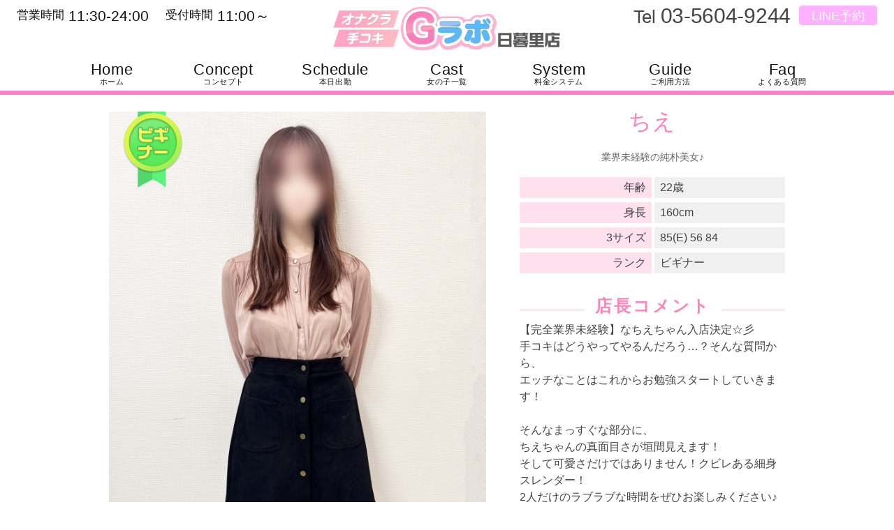

--- FILE ---
content_type: text/html; charset=UTF-8
request_url: https://g-lab-np.biz/cast/detail.php?girl=92
body_size: 21563
content:
<!DOCTYPE html>
<html lang="ja">
<head>
<meta charset="UTF-8">
<title>手コキ・オナクラ【Gラボ日暮里店】│キャストプロフィール</title>
<meta name="viewport" content="width=device-width,user-scalable=no">
<link rel="icon" href="https://g-lab-np.biz/assets/images/favicon.ico">
<link rel="apple-touch-icon" href="https://g-lab-np.biz/assets/images/apple-touch-icon.png"/>
<link rel="stylesheet" href="https://g-lab-np.biz/assets/css/flexslider.css">
<link rel="stylesheet" href="https://g-lab-np.biz/assets/css/common.css">
<script src="https://g-lab-np.biz/assets/js/jquery.js"></script>
<script src="https://g-lab-np.biz/assets/js/uamobile.js"></script>
<script src="https://g-lab-np.biz/assets/js/jquery.flexslider.js"></script>
<!-- Global site tag (gtag.js) - Google Analytics -->
<script async src="https://www.googletagmanager.com/gtag/js?id=G-XVFBXN12H6"></script>
<script>
	window.dataLayer = window.dataLayer || [];
	function gtag(){dataLayer.push(arguments);}
	gtag('js', new Date());

	gtag('config', 'G-XVFBXN12H6');
</script><script>
$("document").ready(function(){
	$('.flexslider').flexslider({
		pauseOnAction: false,
		slideshowSpeed: 6000,
		animationDuration: 600,
		slideshow: true,
		directionNav: true,
		controlNav: "thumbnails"
	});
});
</script>
</head>

<body class="second" id="castprofile">


<div id="bg"></div>

<div id="contents-wrap">
    <p id="page-top"><a href="contents-wrap"></a></p>
    
    <div id="header">
	<h1 id="header-logo"><a href="https://g-lab-np.biz/top/"><img src="https://g-lab-np.biz/assets/images/logo.png" alt="手コキ・オナクラ Gラボ日暮里店" id="header-logo-img"></a></h1>
   
	<div class="shop-info"><span class="jp">営業時間</span><span> 11:30-24:00</span><br>
	<span class="jp">受付時間</span><span>11:00～</span></div>
  
   
    <div id="header-inner">
		<a href="https://line.me/ti/p/tJMfg7JELY" id="webre"><img src="/assets/images/spline.png" class="hicon">LINE予約</a>
		<div id="header-tel"><a href="tel:03-5604-9244"><span>Tel </span><img src="/assets/images/sptel.png" class="hicon">03-5604-9244</a></div>
		
   		<div id="header-open"><span class="jp">営業時間</span><span> 11:30-24:00&nbsp;&nbsp;&nbsp;</span><span class="jp">受付時間</span><span>11:00～</span></div>
    </div>


	<div id="header-menu">
		<a href="https://fujoho.jp/index.php?p=shop_info&id=61708&h=ON"><img src="https://g-lab-np.biz/assets/images/sptod.png" alt="">本日出勤</a>
		<a href="https://g-lab-np.biz/cast/"><img src="https://g-lab-np.biz/assets/images/spcast.png" alt="">女の子一覧</a>
		<a href="https://g-lab-np.biz/concept/"><img src="https://g-lab-np.biz/assets/images/spstar.png" alt="">コンセプト</a>
		<a href="https://g-lab-np.biz/system/"><img src="https://g-lab-np.biz/assets/images/spblog.png" alt="">システム</a>
	</div>

	<!--    
    <div id="header-menu">
		<a href="../schedule/">本日出勤</a>
		<a href="../cast/">在籍一覧</a>
		<a href="../concept/">コンセプト</a>
		<a href="../system/">料金システム</a>
    </div>
-->
</div>
<div id="menu-wrap">
   	
   	<ul class="menu-contact">
		<li class="tel"><a href="tel:03-5604-9244"><img src="/assets/images/sptel.png">電話する</a></li>
		<li class="web"><a href="https://line.me/ti/p/tJMfg7JELY"><img src="/assets/images/spline.png">LINE予約</a></li>
	</ul>
	
	<div id="headermenu">
        <ul id="menu">
			<li><a href="https://g-lab-np.biz/top/"><span class="en">Home</span>ホーム</a></li>
			<li><a href="https://g-lab-np.biz/concept/"><span class="en">Concept</span>コンセプト</a></li>
			<li><a href="https://fujoho.jp/index.php?p=shop_info&id=61708&h=ON"><span class="en">Schedule</span>本日出勤</a></li>
			<li><a href="https://g-lab-np.biz/cast/"><span class="en">Cast</span>女の子一覧</a></li>
			<li><a href="https://g-lab-np.biz/system/"><span class="en">System</span>料金システム</a></li>
			<li><a href="https://g-lab-np.biz/guide/"><span class="en">Guide</span>ご利用方法</a></li>
			<li class="sp"><a href="/guide/#access">アクセス</a></li>
			<li class="sp"><a href="https://line.me/ti/p/tJMfg7JELY">LINE予約</a></li>
			<li><a href="https://g-lab-np.biz/qa/"><span class="en">Faq</span>よくある質問</a></li>
			<li class="sp"><a href="https://g-lab-np.biz/mailmagazine/">メルマガ登録</a></li>
			<li class="sp"><a href="https://g-lab-np.biz/campaign/">イベント</a></li>
			<li class="sp"><a rel="nofollow" href="https://kanto.qzin.jp/glabnp/?v=official" target="_blank">女性求人</a></li>
			<!-- <li class="sp"><a href="http://mens.style-group.tv/">男性求人</a></li> -->
			
            
            <!--<li><a href="../recruit/"><span class="en">Recruit</span>求人情報</a></li>-->
			<!--<li class="sp"><a href="../experiencemovie/"><span class="en">Movie</span>体験動画</a></li>
<li class="sp"><a href="../experiencecartoon/"><span class="en">Cartoon</span>体験漫画</a></li>-->
            <!--<li class="sp"><a href="../hotel/"><span class="en">Hotel</span>ホテルマップ</a></li>-->
            <!--<li class="sp"><a href="../blog/" target="_blank"><span class="en">Questionnaire</span>アンケートブログ</a></li>-->
            <!--<li class="sp"><a href="../staffblog/" target="_blank"><span class="en">Staff blog</span>スタッフブログ</a></li>-->
        </ul>
    </div>
</div>    
    <div id="contents">
        <div id="detail">
						<div id="detailphoto">
				
			<div class="status_label"><img src="/assets/images/label_beginner.png"></div>				<div class="photos">
					<div class="flexslider">
						<ul class="slides">
														<li data-thumb="https://g-lab-np.biz/ladies/92/p1.jpg">
								<img src="https://g-lab-np.biz/ladies/92/p1.jpg" alt="" />
							</li>
													</ul>
					</div>
				</div>
			</div>

			<div id="profile">
				<div id="profilebody">
					

					<div class="onview">
						
						<div class="profile_box">

							<div class="pgtop">
								<h2 class="profilename"><span class="jp">ちえ</span></h2>

								<p class="point">業界未経験の純朴美女♪</p>
							</div>
							
							<div class="cell dcell">
								<div class="cset cset1">
									<div class="cleft">年齢</div>
									<div class="cright">22歳</div>
								</div>
								<div class="cset cset2">
									<div class="cleft">身長</div>
									<div class="cright">160cm</div>
								</div>
								<div class="cset cset3">
									<div class="cleft">3サイズ</div>
									<div class="cright">85(E) 56 84</div>
								</div>
								<div class="cset cset3">
									<div class="cleft">ランク</div>
									<div class="cright">ビギナー</div>
								</div>

															</div>
						</div>

						<div class="profile_box">

							<div class="scview">
								<h3 class="profileh3"><span class="title">店長コメント</span></h3>
								<div id="com"><div>
	【完全業界未経験】なちえちゃん入店決定☆彡</div>
<div>
	手コキはどうやってやるんだろう&hellip;？そんな質問から、</div>
<div>
	エッチなことはこれからお勉強スタートしていきます！</div>
<div>
	&nbsp;</div>
<div>
	そんなまっすぐな部分に、</div>
<div>
	ちえちゃんの真面目さが垣間見えます！</div>
<div>
	そして可愛さだけではありません！クビレある細身スレンダー！</div>
<div>
	2人だけのラブラブな時間をぜひお楽しみください♪</div>
</div>

								
							</div><!--scview-->
						</div>
						
						<div class="profile_box">

							<h3 class="profileh3"><span class="title">出勤表</span></h3>
							<div class="cell dcell scell">
								 
										<div class="cset"> 
											<div class="cleft">01月22日(木)</div> 
											<div class="cright">--</div> 
										</div> 
										 
										<div class="cset"> 
											<div class="cleft">01月23日(金)</div> 
											<div class="cright">--</div> 
										</div> 
										 
										<div class="cset"> 
											<div class="cleft">01月24日(土)</div> 
											<div class="cright">--</div> 
										</div> 
																	</div>

						</div>

						<div class="profile_box">
							<h3 class="profileh3"><span class="title">無料オプション</span></h3>
							<div class="cell dcell">
																<div class="cset cset1 csethalf">
									<div class="op_cleft">オナニー鑑賞</div>
									<div class="op_cright">◯</div>
								</div>
																<div class="cset cset1 csethalf">
									<div class="op_cleft">ローション</div>
									<div class="op_cright">◯</div>
								</div>
																<div class="cset cset1 csethalf">
									<div class="op_cleft">つばローション</div>
									<div class="op_cright">◯</div>
								</div>
																<div class="cset cset1 csethalf">
									<div class="op_cleft">言葉責め</div>
									<div class="op_cright">◯</div>
								</div>
																<div class="cset cset1 csethalf">
									<div class="op_cleft">私服で手コキ</div>
									<div class="op_cright">◯</div>
								</div>
																<div class="cset cset1 csethalf">
									<div class="op_cleft">目隠し</div>
									<div class="op_cright">◯</div>
								</div>
																<div class="cset cset1 csethalf">
									<div class="op_cleft">お客様の乳首さわり</div>
									<div class="op_cright">◯</div>
								</div>
															</div>
						</div>

						<div class="profile_box">
							<h3 class="profileh3"><span class="title">有料オプション</span></h3>
							<div class="cell dcell">
																<div class="cset cset1 csethalf">
									<div class="op_cleft">1.抱きつき</div>
									<div class="op_cright">◯</div>
								</div>
																<div class="cset cset1 csethalf">
									<div class="op_cleft">2.足なで</div>
									<div class="op_cright">◯</div>
								</div>
																<div class="cset cset1 csethalf">
									<div class="op_cleft">3.服の上からお尻触り</div>
									<div class="op_cright">◯</div>
								</div>
																<div class="cset cset1 csethalf">
									<div class="op_cleft">4.ビンタ３発（複数回+1000円）</div>
									<div class="op_cright">◯</div>
								</div>
																<div class="cset cset1 csethalf">
									<div class="op_cleft">5.蹴り３発（複数回+1000円）</div>
									<div class="op_cright">◯</div>
								</div>
																<div class="cset cset1 csethalf">
									<div class="op_cleft">6.上ランジェリー</div>
									<div class="op_cright">◯</div>
								</div>
																<div class="cset cset1 csethalf">
									<div class="op_cleft">7.拘束テープ（要事前予約）</div>
									<div class="op_cright">◯</div>
								</div>
																<div class="cset cset1 csethalf">
									<div class="op_cleft">8.踏みつけ</div>
									<div class="op_cright">◯</div>
								</div>
																<div class="cset cset1 csethalf">
									<div class="op_cleft">9.お客様にローター</div>
									<div class="op_cright">◯</div>
								</div>
																<div class="cset cset1 csethalf">
									<div class="op_cleft">10.女の子のつば垂らし</div>
									<div class="op_cright">◯</div>
								</div>
																<div class="cset cset1 csethalf">
									<div class="op_cleft">11.匂い嗅ぎ</div>
									<div class="op_cright">◯</div>
								</div>
																<div class="cset cset1 csethalf">
									<div class="op_cleft">12.パンチラ</div>
									<div class="op_cright">◯</div>
								</div>
																<div class="cset cset1 csethalf">
									<div class="op_cleft">13.お客様を写真撮影</div>
									<div class="op_cright">◯</div>
								</div>
																<div class="cset cset1 csethalf">
									<div class="op_cleft">21.服の上から乳揉み</div>
									<div class="op_cright">◯</div>
								</div>
																<div class="cset cset1 csethalf">
									<div class="op_cleft">22.足コキ</div>
									<div class="op_cright">◯</div>
								</div>
																<div class="cset cset1 csethalf">
									<div class="op_cleft">24.女の子の足舐め</div>
									<div class="op_cright">◯</div>
								</div>
																<div class="cset cset1 csethalf">
									<div class="op_cleft">23.パンチ3発（複数回+1000円）</div>
									<div class="op_cright">◯</div>
								</div>
																<div class="cset cset1 csethalf">
									<div class="op_cleft">25.咀嚼</div>
									<div class="op_cright">✕</div>
								</div>
																<div class="cset cset1 csethalf">
									<div class="op_cleft">26.お客様の耳首舐め</div>
									<div class="op_cright">◯</div>
								</div>
																<div class="cset cset1 csethalf">
									<div class="op_cleft">27.ハイヒール（要事前予約）</div>
									<div class="op_cright">◯</div>
								</div>
																<div class="cset cset1 csethalf">
									<div class="op_cleft">28.喘ぎ声</div>
									<div class="op_cright">◯</div>
								</div>
																<div class="cset cset1 csethalf">
									<div class="op_cleft">29.下ランジェリー</div>
									<div class="op_cright">◯</div>
								</div>
																<div class="cset cset1 csethalf">
									<div class="op_cleft">30.ストッキング（ベージュ、黒）</div>
									<div class="op_cright">◯</div>
								</div>
																<div class="cset cset1 csethalf">
									<div class="op_cleft">31.Tバック</div>
									<div class="op_cright">✕</div>
								</div>
																<div class="cset cset1 csethalf">
									<div class="op_cleft">41.フレンチキス</div>
									<div class="op_cright">◯</div>
								</div>
																<div class="cset cset1 csethalf">
									<div class="op_cleft">42.脇コキ</div>
									<div class="op_cright">◯</div>
								</div>
																<div class="cset cset1 csethalf">
									<div class="op_cleft">43.顔面騎乗</div>
									<div class="op_cright">◯</div>
								</div>
																<div class="cset cset1 csethalf">
									<div class="op_cleft">44.オールランジェリー</div>
									<div class="op_cright">◯</div>
								</div>
																<div class="cset cset1 csethalf">
									<div class="op_cleft">45.お客様に指アナル</div>
									<div class="op_cright">✕</div>
								</div>
																<div class="cset cset1 csethalf">
									<div class="op_cleft">46.お客様の乳首舐め</div>
									<div class="op_cright">◯</div>
								</div>
																<div class="cset cset1 csethalf">
									<div class="op_cleft">51.トップレス</div>
									<div class="op_cright">◯</div>
								</div>
																<div class="cset cset1 csethalf">
									<div class="op_cleft">52.ノーブラ乳揉み</div>
									<div class="op_cright">◯</div>
								</div>
																<div class="cset cset1 csethalf">
									<div class="op_cleft">53.女の子に耳舐め</div>
									<div class="op_cright">✕</div>
								</div>
																<div class="cset cset1 csethalf">
									<div class="op_cleft">54.下半身ヌード（お触りなし）</div>
									<div class="op_cright">◯</div>
								</div>
																<div class="cset cset1 csethalf">
									<div class="op_cleft">55.コスプレ（事前予約）</div>
									<div class="op_cright">◯</div>
								</div>
																<div class="cset cset1 csethalf">
									<div class="op_cleft">56.パンティ持ち帰り</div>
									<div class="op_cright">◯</div>
								</div>
																<div class="cset cset1 csethalf">
									<div class="op_cleft">57.おしっこ持ち帰り（お客様が容器持参）</div>
									<div class="op_cright">✕</div>
								</div>
																<div class="cset cset1 csethalf">
									<div class="op_cleft">58.女の子を撮影（３枚）</div>
									<div class="op_cright">✕</div>
								</div>
																<div class="cset cset1 csethalf">
									<div class="op_cleft">59.女の子にローター</div>
									<div class="op_cright">◯</div>
								</div>
																<div class="cset cset1 csethalf">
									<div class="op_cleft">61.オールヌード（タッチなし）</div>
									<div class="op_cright">◯</div>
								</div>
																<div class="cset cset1 csethalf">
									<div class="op_cleft">62.トップレス乳揉み</div>
									<div class="op_cright">◯</div>
								</div>
																<div class="cset cset1 csethalf">
									<div class="op_cleft">63.スク水（要事前予約）</div>
									<div class="op_cright">◯</div>
								</div>
																<div class="cset cset1 csethalf">
									<div class="op_cleft">64.女の子に指アナル</div>
									<div class="op_cright">✕</div>
								</div>
																<div class="cset cset1 csethalf">
									<div class="op_cleft">71.トップレス乳揉み＆乳舐め</div>
									<div class="op_cright">◯</div>
								</div>
																<div class="cset cset1 csethalf">
									<div class="op_cleft">72.ディープキス</div>
									<div class="op_cright">✕</div>
								</div>
																<div class="cset cset1 csethalf">
									<div class="op_cleft">73.女の子のおしっこ見学</div>
									<div class="op_cright">✕</div>
								</div>
																<div class="cset cset1 csethalf">
									<div class="op_cleft">74.女の子オナニー鑑賞</div>
									<div class="op_cright">✕</div>
								</div>
																<div class="cset cset1 csethalf">
									<div class="op_cleft">75.女の子を動画撮影（5分以内）</div>
									<div class="op_cright">✕</div>
								</div>
																<div class="cset cset1 csethalf">
									<div class="op_cleft">81.コスプレぶっかけ（要事前予約）</div>
									<div class="op_cright">◯</div>
								</div>
																<div class="cset cset1 csethalf">
									<div class="op_cleft">82.オールヌード生乳揉みなめ</div>
									<div class="op_cright">◯</div>
								</div>
																<div class="cset cset1 csethalf">
									<div class="op_cleft">91.排便見学（要事前予約）</div>
									<div class="op_cright">✕</div>
								</div>
																<div class="cset cset1 csethalf">
									<div class="op_cleft">92.お客様におしっこぶっかけ</div>
									<div class="op_cright">✕</div>
								</div>
																<div class="cset cset1 csethalf">
									<div class="op_cleft">101.女の子の全身舐め（顔以外）</div>
									<div class="op_cright">✕</div>
								</div>
															</div>
						</div>
					</div><!--onview-->
				</div><!-- #profilebody -->
			</div><!-- #profile -->
					</div><!-- #detail -->
    </div><!--contents-->

    <div id="footerpc">
    <ul id="footermenu">
		<li><a href="https://g-lab-np.biz/top/">ホーム</a></li>
		<li><a href="https://g-lab-np.biz/concept/">コンセプト</a></li>
		<li><a href="https://fujoho.jp/index.php?p=shop_info&id=61708&h=ON">本日出勤</a></li>
		<li><a href="https://g-lab-np.biz/cast/">女の子一覧</a></li>
		<li><a href="https://g-lab-np.biz/system/">料金システム</a></li>
		<li><a href="https://g-lab-np.biz/guide/">ご利用方法</a></li>
		<li><a href="/guide/#access">アクセス</a></li>
		<li><a href="https://line.me/ti/p/tJMfg7JELY">LINE予約</a></li>
		<li><a href="https://g-lab-np.biz/qa/">よくある質問</a></li>
		<li><a href="https://g-lab-np.biz/mailmagazine/">メルマガ登録</a></li>
		<li><a href="https://g-lab-np.biz/campaign/">イベント</a></li>
		<li><a rel="nofollow" href="https://kanto.qzin.jp/glabnp/?v=official" target="_blank">女性求人</a></li>
		<!-- <li><a href="http://mens.style-group.tv/">男性求人</a></li> -->
		<!--<li><a href="https://g-lab-np.biz/hotel/">ホテルマップ</a></li>-->
		<!--<li><a href="https://g-lab-np.biz/voice/" target="_blank">アンケートブログ</a></li>-->
		<!--		<li><a href="https://g-lab-np.biz/enquete/">アンケートフォーム</a></li>-->
		<!--<li><a href="https://g-lab-np.biz/staffblog/" target="_blank">スタッフブログ</a></li>-->
    </ul>
	<img id="footerlogo" src="https://g-lab-np.biz/assets/images/logo.png"><br>
	手コキ・オナクラ Gラボ日暮里店<br>
	<span>Tel 03-5604-9244</span>　OPEN 11:30-24:00（受付 11:00～）<br>

	<div id="footercopy">(C)手コキ・オナクラ Gラボ日暮里店. ALL RIGHTS RESERVED.</div>
</div>
<a href="tel:03-5604-9244" id="telre"><img src="https://g-lab-np.biz/assets/images/sptel.png" alt=""></a>
<div id="menubtn">
	<div class="navBtn">
		<p class="line lineT"></p>
		<p class="line lineC"></p>
		<p class="line lineB"></p>
	</div>
    メニュー
</div>


</div>
</body>
</html>


--- FILE ---
content_type: text/css
request_url: https://g-lab-np.biz/assets/css/common.css
body_size: 42144
content:
@charset "UTF-8";
@import url(https://fonts.googleapis.com/earlyaccess/notoserifjapanese.css);
@font-face {
  font-family: sans-serif;
  src: url(./BASKVILL.TTF) format("truetype");
}
body {
  margin: 0px;
  padding: 0px;
  text-align: center;
  line-height: 1.5;
  font-weight: regular;
  font-family: "Hiragino Sans W3", "Hiragino Kaku Gothic ProN", "ヒラギノ角ゴ ProN W3", "メイリオ", Meiryo, "ＭＳ Ｐゴシック", "MS PGothic", sans-serif;
  color: #444;
  background: #fff;
  -webkit-text-size-adjust: 100%;
}

button,
.button,
input[type=submit],
form input[type=text],
form select,
form textarea {
  font-family: "sans-serif";
}

.pc {
  display: block;
}

.sp {
  display: none;
}

a:link,
a:visited {
  text-decoration: none;
  color: #444;
}

a:hover,
a:active {
  text-decoration: none;
  color: #7d7255;
}

h1,
h2,
h3,
h4,
h5,
div,
a,
p,
form,
ul,
ol,
li {
  box-sizing: border-box;
}

#inframe {
  text-align: center;
  color: #444;
  background: transparent;
}

s {
  color: #5885b3;
}

img {
  border: none;
  max-width: 100%;
  height: auto;
}

/* header
 * --------------------------------------- */
#header {
  position: fixed;
  top: 0px;
  left: 0px;
  margin: 0;
  padding: 0;
  display: block;
  width: 100%;
  text-align: center;
  z-index: 1050;
}

#header-logo {
  position: absolute;
  left: 50%;
  margin: 9px 0 0 -200px;
  padding: 0;
  width: 400px;
}

#header-logo a {
  margin: 0 auto;
  padding: 0;
}

#webre {
  position: absolute;
  display: block;
  margin: 0;
  text-align: center;
  letter-spacing: 0em;
  line-height: 1em;
  vertical-align: middle;
  color: #fff;
  -webkit-border-radius: 4px; /*角丸*/
  -moz-border-radius: 4px;
  border-radius: 4px;
}

#webre span.jp {
  display: inline-block;
  font-style: normal;
  line-height: 1em;
}

#header-tel {
  position: absolute;
  display: block;
  margin: 0;
  text-align: left;
}

#header-open {
  position: absolute;
  display: block;
  margin: 0;
  vertical-align: middle;
}

/* footer
 * --------------------------------------- */
#footerpc-top {
  margin: 60px 0 0;
  width: 100%;
  height: 20px;
  background: url(../images/footerpc-top.png) center bottom repeat-x;
  -webkit-animation: wave 400s linear infinite;
  -moz-animation: wave 400s linear infinite;
  animation: wave 400s linear infinite;
}

@-webkit-keyframes wave {
  0% {
    background-position: 0 0;
  }
  100% {
    background-position: 2000% 0;
  }
}
@-moz-keyframes wave {
  0% {
    background-position: 0 0;
  }
  100% {
    background-position: 2000% 0;
  }
}
@keyframes wave {
  0% {
    background-position: 0 0;
  }
  100% {
    background-position: 2000% 0;
  }
}
#footerpc {
  position: relative;
  width: 100%;
  margin: 0px 0 0;
  text-align: center;
  line-height: 1.4em;
  letter-spacing: 0em;
  color: #fff;
  background: #ff80ca;
  overflow: hidden;
}

#footerpc img {
  margin: 8px auto 4px;
}

#footerpc img#footerlogo {
  margin: 0 auto 20px;
  width: 240px;
  height: auto;
}

#footermenu {
  width: 100%;
  max-width: 1400px;
  display: table;
  margin: 0 auto 40px;
  padding: 0;
  list-style-type: none;
}

#footermenu li {
  display: inline-block;
  list-style: none;
  margin: 0 4px 16px;
  padding: 0;
}

#footermenu a {
  padding: 6px 12px;
  text-align: center;
  color: #fff;
}

#footermenu a:hover {
  color: #fff;
  background: #e39dcb;
}

#footercopy {
  margin: 16px 0 0;
  color: #fff;
  font-size: 80%;
}

/* Contents
 * --------------------------------------- */
/* top
 * --------------------------------------- */
#top {
  position: relative;
  margin: 0;
  padding: 0;
  width: 100%;
  overflow: hidden;
  z-index: 20;
}

#logo {
  position: absolute;
  left: 0%;
  top: 50%;
  width: 100%;
  margin: -120px 0 0;
  padding: 0;
  opacity: 0;
  -webkit-animation: fadein 2s ease-in 0.8s 1 normal forwards;
}

#logo img {
  height: auto;
  margin: 0 auto;
}

@keyframes fadein {
  0% {
    opacity: 0;
  }
  100% {
    opacity: 1;
  }
}
#gobottom {
  position: absolute;
  left: 0%;
  width: 100%;
  height: 50px;
  opacity: 0.8;
}

#newsbox .feed {
  padding-bottom: 25px;
  margin-bottom: 25px;
  border-bottom: 2px dotted #ccc;
}
#newsbox .feed .date {
  color: #6e86ff;
}
#newsbox .feed .title {
  font-size: 1.68rem;
  font-weight: bold;
  margin-bottom: 8px;
}
#newsbox .feed .content {
  margin-top: 20px;
  text-align: left;
}
#newsbox .feed .content .iframe {
  display: block;
  float: left;
  margin: 0 20px 0 0;
}

/* Contents
 * --------------------------------------- */
#contents {
  width: 100%;
  margin: 0 auto;
  text-align: center;
}

#toppage #main {
  background: #fff;
}

.pic {
  width: 100%;
  margin: 0 auto;
  padding: 0;
}

.pic img {
  width: 100%;
  vertical-align: bottom;
}

.section {
  width: 100%;
  margin: 0 auto;
  padding: 0;
}

.sectionin {
  margin: 0 auto;
  padding: 12px 0 12px;
  overflow: hidden;
}

#toppage .top_title {
  position: relative;
  display: block;
  width: 680px;
  padding: 25px 0;
  font-size: 2.6em;
}
#toppage .top_title span {
  display: inline-block;
  padding: 0 20px;
  background: #fff;
  z-index: 5;
  position: relative;
}
#toppage .top_title:before {
  content: "";
  width: 100%;
  height: 3px;
  background: #ffe0ed;
  position: absolute;
  top: 50%;
  left: 0%;
  transform: translateY(-50%);
  -webkit-transform: translateY(-50%);
  -ms-transform: translateY(-50%);
  z-index: 3;
}

/* Box
 * --------------------------------------- */
.box:last-of-type {
  margin: 0 auto 40px;
}

.concept-box {
  font-size: 94%;
  line-height: 1.5em;
}

#mailframe {
  width: 640px;
  height: 400px;
  margin: 0 auto;
  border: 1px solid #999;
}

.box p {
  margin: 0 0 28px;
  padding: 0;
  text-align: left;
}

.box p:last-of-type {
  margin: 0 0 20px;
}

.sectionin ol,
.sectionin ul {
  text-align: left;
}

.txt {
  text-align: left;
}

.txt-l {
  font-size: 112%;
  line-height: 150%;
}

.txt-ll {
  font-size: 128%;
  line-height: 150%;
}

.txt-s {
  font-size: 92%;
  line-height: 140%;
}

.white {
  color: #444;
}

.red {
  color: #ff4196;
}

.leftimg {
  float: left;
  margin: 0 15px 15px 0;
}

.rightimg {
  float: right;
  margin: 0 0 0px 15px;
}

h2 {
  display: table;
  margin: 0 auto;
  padding: 14px 0 30px;
  text-align: center;
  font-weight: normal;
  font-size: 3.2em;
  line-height: 1.2em;
  letter-spacing: 0em;
  color: #ff7fbf;
  overflow: hidden;
}
h2 .en {
  display: block;
  font-size: 26px;
  font-weight: normal;
  line-height: 1;
  color: #666;
}

h2.profilename {
  display: block;
  padding: 4px 0 16px;
  font-size: 2rem;
  line-height: 1em;
  letter-spacing: 0.02em;
}

#profile .pgtop .point {
  width: 100%;
  height: auto;
  margin: 10px 0 20px;
  padding: 0;
  text-align: center;
  overflow: hidden;
  color: #666666;
  font-size: 0.88em;
}

h3 {
  background: #ffa4d9;
  color: #fff;
  position: relative;
  margin: 0;
  padding: 18px;
  text-align: center;
  font-weight: bold;
  font-size: 1.88em;
  line-height: 0.9em;
  letter-spacing: 0.1em;
  width: 680px;
  margin: 0 auto;
}

h3 .en {
  display: block;
  font-size: 3rem;
  line-height: 0.7em;
}

#detail h3 .en {
  font-size: 2rem;
  line-height: 1em;
  letter-spacing: 0.02em;
}

h3 .jp {
  font-size: 1.1rem;
  line-height: 1em;
}

h3.profileh3 {
  background: none;
  padding: 4px 0 8px;
  position: relative;
  width: auto;
}
h3.profileh3 .title {
  font-size: 1em;
  line-height: 1em;
  display: inline-block;
  background: #fff;
  z-index: 5;
  position: relative;
  padding: 0 15px;
  color: #ff85b8;
}

h3.profileh3:before {
  content: "";
  width: 100%;
  height: 3px;
  background: #ffe5f4;
  position: absolute;
  top: 20px;
  left: 0;
  z-index: 3;
}

h4 {
  position: relative;
  margin: 0 0 20px 0;
  padding: 4px 0 12px;
  text-align: center;
  font-weight: bold;
  font-size: 1.3em;
  line-height: 1.1em;
  letter-spacing: 0.04em;
  color: #666;
  border-bottom: 2px solid #ff80ca;
}

h4 .en {
  display: block;
  font-size: 2.2rem;
  line-height: 0.6em;
}

h4 .jp {
  font-size: 1rem;
  line-height: 0.6em;
}

h5 {
  display: block;
  padding: 15px;
  font-size: 1.3em;
  line-height: 1em;
  letter-spacing: 0px;
  font-weight: normal;
  text-indent: 0px;
  color: #fff;
  background: #999;
}

#rinenex {
  height: 0;
  overflow: hidden;
}

.rinenopen #rinenex {
  height: auto;
}

.system_wrap {
  width: 680px;
  margin: 0 auto;
  margin-bottom: 30px;
}
.system_wrap .price_table {
  width: 100%;
}
.system_wrap .price_table th {
  background: #6799f0;
  color: #fff;
  padding: 10px 5px;
}
.system_wrap .price_table td {
  padding: 15px 30px;
  border-bottom: 2px dashed #ccc;
  text-align: left;
}
.system_wrap .price_table td.head {
  font-weight: bold;
  white-space: nowrap;
  background: #dde6f5;
  width: 30%;
}
.system_wrap .price_table td.supple_cel {
  border: none;
}
.system_wrap .price_table td .num {
  font-size: 32px;
}
.system_wrap .price_table.tekoki tr th {
  background: #fc8bb5;
}
.system_wrap .price_table.tekoki tr td {
  background: #ffffff;
}
.system_wrap .price_table.tekoki tr td.head {
  background: #ffe8f1;
}
.system_wrap .price_table.tekoki tr:nth-child(odd) td {
  background: #f6f6f6;
}
.system_wrap .price_table.tekoki tr:nth-child(odd) td.head {
  background: #ffdeeb;
}
.system_wrap .price_table.komikomi th {
  background: #f8a252;
}
.system_wrap .price_table.komikomi td.head {
  background: #fffce8;
}
.system_wrap .price_table.komikomi tr:nth-child(odd) td {
  background: #f6f6f6;
}
.system_wrap .price_table.komikomi tr:nth-child(odd) td.head {
  background: #fff9d9;
}
.system_wrap .price_table.komikomi .plus_option {
  background: #f8a252;
}
.system_wrap .price_table.deliver th {
  background: #a79af1;
}
.system_wrap .price_table.deliver td.head {
  background: #e9e6fa;
}
.system_wrap .price_table.deliver td .plus_option {
  background: #9583ff;
}
.system_wrap .price_table.deliver tr:nth-child(odd) td {
  background: #f6f6f6;
}
.system_wrap .price_table.deliver tr:nth-child(odd) td.head {
  background: #e1dcfc;
}
.system_wrap .price_table.sanp th {
  background: #68e886;
}
.system_wrap .price_table.sanp td.head {
  background: #e6fae6;
}
.system_wrap .price_table.sanp tr:nth-child(odd) td {
  background: #f6f6f6;
}
.system_wrap .price_table.sanp tr:nth-child(odd) td.head {
  background: #d9fad9;
}
.system_wrap .system_supple p {
  margin: 5px 0 0 0;
  text-align: left;
  font-size: 0.88em;
}
.system_wrap .system_supple p .secret {
  font-weight: bold;
  color: #f00;
}
.system_wrap .plus_option {
  background: #57d8ff;
  color: #fff;
  display: inline-block;
  padding: 6px 30px;
  border-radius: 200px;
}
.system_wrap.op {
  position: relative;
}
.system_wrap .option_title {
  position: absolute;
  top: -25px;
  left: 50%;
  transform: translateX(-50%);
  background: #ffba42;
  border-radius: 200px;
  padding: 10px 35px;
  width: 60%;
  filter: drop-shadow(4px 4px 3px rgba(0, 0, 0, 0.2));
}
.system_wrap .option_title .strong {
  font-weight: bold;
}
.system_wrap .option_list {
  overflow: hidden;
  padding: 50px 10px 10px 10px;
  border-radius: 6px;
  margin: 50px 0 0 0;
}
.system_wrap .option_list li {
  list-style: none;
  float: left;
  width: 50%;
}
.system_wrap .option_list li .op {
  background: #fff;
  border-radius: 8px;
  padding: 12px 16px;
  display: block;
  margin: 4px 4px;
  font-size: 0.88em;
}
.system_wrap .option_list li .op .num {
  font-weight: bold;
  display: inline-block;
  padding-right: 4px;
}
.system_wrap .option_list li .op .num:after {
  content: ".";
}

.op_free .option_title {
  background: #ff99cc;
}
.op_free .option_list {
  border: 3px solid #ff99cc;
}
.op_free .option_list li .op {
  background: #ffdaec;
}

.op500 .option_title {
  background: #95f0ca;
}
.op500 .option_list {
  background: #b8fcdf;
}

.op1000 .option_title {
  background: #9af8e7;
}
.op1000 .option_list {
  background: #b6fff2;
}

.op1500 .option_title {
  background: #a2e0fd;
}
.op1500 .option_list {
  background: #b8e8ff;
}

.op2000 .option_title {
  background: #a3b0ff;
}
.op2000 .option_list {
  background: #b6c0ff;
}

.op2500 .option_title {
  background: #cda8ff;
}
.op2500 .option_list {
  background: #dcc1ff;
}

.op3000 .option_title {
  background: #fea8ff;
}
.op3000 .option_list {
  background: #fec8ff;
}

.op4000 .option_title {
  background: #ffa8c8;
}
.op4000 .option_list {
  background: #ffbcd5;
}

.op4500 .option_title {
  background: #ffa8a8;
}
.op4500 .option_list {
  background: #ffbbbb;
}

.op5000 .option_title {
  background: #ffc4a8;
}
.op5000 .option_list {
  background: #ffd0ba;
}

.all_option .option_title {
  background: #fff6a8;
  position: inherit;
  top: 0;
  width: 65%;
  margin-bottom: 25px;
}
.all_option .option_list {
  background: #ffd0ba;
}

.op_pack_wrap {
  background: rgb(255, 199, 218);
  border-radius: 8px;
  padding: 12px 8px;
  margin-left: 10px;
  margin-bottom: 20px;
}
.op_pack_wrap dl dt {
  padding: 0;
  background: none;
  margin: 0;
  position: relative;
}
.op_pack_wrap dl dt .title {
  display: inline-block;
  position: relative;
  box-sizing: border-box;
  width: 70%;
  padding: 12px 12px 12px 10px;
  margin: 0 0 0 -20px;
  color: white;
  background: #ff80aa;
  font-weight: bold;
}
.op_pack_wrap dl dt .title:before {
  position: absolute;
  content: "";
  top: 100%;
  left: 0;
  border: none;
  border-bottom: solid 12px transparent;
  border-right: solid 12px #da4b7b;
}
.op_pack_wrap dl dt .price {
  display: inline-block;
  font-weight: bold;
  position: absolute;
  font-size: 1.24rem;
  top: 10px;
  right: 5px;
  color: #666;
  font-weight: bold;
}
.op_pack_wrap dl dd {
  padding: 0;
}
.op_pack_wrap dl dd ul {
  padding: 0;
  margin-bottom: 0;
  display: flex;
  flex-wrap: wrap;
  row-gap: 10px;
  column-gap: 10px;
  list-style: none;
}
.op_pack_wrap dl dd ul li {
  background: #fff;
  border-radius: 8px;
  padding: 10px 8px;
  width: calc(50% - 5px);
  font-size: 0.88rem;
  line-height: 1.2;
}
.op_pack_wrap dl dd ul li span {
  font-weight: bold;
}
.op_pack_wrap dl dd ul li span:after {
  content: ".";
  margin-right: 4px;
}

/* cast
 * --------------------------------------- */
.thumbparkmenu {
  overflow: hidden;
  clear: both;
  text-align: center;
  width: 100%;
}

.thumbparkmenu ul {
  display: table;
  margin: 0 auto;
  padding: 0;
  text-align: center;
  letter-spacing: -0.4em; /*隙間対策 */
}
.thumbparkmenu ul li {
  display: inline-block;
  list-style-type: none;
  background: #ff80ca;
  -webkit-border-radius: 2px; /*角丸*/
  border-radius: 2px;
  overflow: hidden;
  letter-spacing: normal; /*隙間対策 */
}
.thumbparkmenu ul li.active {
  background: #ff5dbc;
}
.thumbparkmenu ul li .today {
  color: #ffff00;
}

.thumbparkmenu ul li button {
  display: block;
  margin: 0;
  text-decoration: none;
  line-height: 1em;
  color: #fff;
  background: none;
  border: solid 0px #000;
  cursor: pointer;
}

.thumbparkmenu ul li button {
  color: #fff;
}

.thumbparkmenu ul li button .red {
  color: #ffff00;
}

.thumbparkmenu ul li a:link,
.thumbparkmenu ul li a:visited {
  color: #fff;
  text-decoration: none;
}

.thumbparkmenu ul li button.active,
.thumbparkmenu ul li button:hover {
  color: #fff;
}

.thumbindex {
  display: table;
  margin: 0 auto;
  padding: 0 0 0px;
  text-align: center;
  line-height: 0em;
  letter-spacing: -0.4em; /*隙間対策 */
}

.thumb {
  position: relative;
  display: inline-block;
  text-align: center;
  overflow: hidden;
}

.thumb a {
  display: block;
  width: 100%;
  height: 100%;
  z-index: 8;
}

.thumb figure {
  position: relative;
  margin: 0 auto 0;
  padding: 0;
  overflow: hidden;
  text-align: center;
  overflow: hidden;
  -webkit-border-radius: 2px; /*角丸*/
  -moz-border-radius: 2px;
  border-radius: 2px;
}
.thumb figure .status_label {
  position: absolute;
  top: 0;
  left: 10px;
  z-index: 1000;
}
.thumb figure .status_label img {
  width: 50px;
}

.thumb figure img {
  width: 100%;
  height: auto;
  margin: 0 auto;
  border-style: none;
  vertical-align: top;
  position: relative;
}

.thumb figcaption {
  margin: 0;
  text-align: center;
  color: #111;
  line-height: 1.3em;
  letter-spacing: normal; /*隙間対策 */
  overflow: hidden;
  background: #ffedf5;
}

.thumbname,
.thumbsize,
.thumbcom {
  display: block;
}

.thumbname {
  font-size: 1.13em;
}

.thumbsize {
  color: #ff80ca;
}

.thumbcom {
  color: #333;
  text-align: left;
  white-space: nowrap;
  overflow: hidden;
  text-overflow: ellipsis;
}

.time-week {
  font-weight: bold;
  color: #629cff;
}

.time,
.timemon,
.timetue,
.timewed,
.timethu,
.timefri,
.timesat,
.timesun {
  display: none;
}

.time,
.tday-mon .timemon,
.tday-tue .timetue,
.tday-wed .timewed,
.tday-thu .timethu,
.tday-fri .timefri,
.tday-sat .timesat,
.tday-sun .timesun {
  display: block;
  color: #6a9be3;
}

.new {
  position: absolute;
  display: block;
  background-position: center top;
  background-repeat: no-repeat;
  background-size: cover;
  z-index: 6;
  background-image: url(../images/new.png);
}

.icon {
  position: absolute;
  display: block;
  background-position: center top;
  background-repeat: no-repeat;
  background-size: cover;
  z-index: 6;
}

.icona {
  background-image: url(../images/icona.png);
}

.iconb {
  background-image: url(../images/iconb.png);
}

.iconc {
  background-image: url(../images/iconc.png);
}

.icond {
  background-image: url(../images/icond.png);
}

.icone {
  background-image: url(../images/icong.png);
}

.iconf {
  background-image: url(../images/iconf.png);
}

/* news
 * --------------------------------------- */
#newsindex {
  height: 460px;
  overflow: auto;
}

#tw {
  height: 400px;
  margin-bottom: 30px;
}

/* Cell
 * --------------------------------------- */
.cell {
  width: 680px;
  margin: 0 auto 16px;
}

.cell .cset {
  margin: 0 auto 6px;
  overflow: hidden;
  line-height: 1.4em;
  background: rgba(184, 201, 226, 0.4);
}

.cell .cset:nth-child(2n+1) {
  background: rgba(168, 193, 223, 0.3);
}

.cell .cset:nth-child(2n+2) {
  background: rgba(184, 201, 226, 0.3);
}

.cell .cset.cset1 {
  background: rgba(160, 160, 160, 0.2);
}

.cell .cset.cset2 {
  background: rgba(180, 180, 180, 0.2);
}

.cell .cset.cset3 {
  background: rgba(200, 200, 200, 0.2);
}

.cell .cset.cset4 {
  background: rgba(220, 220, 220, 0.2);
}

.mcell .cset .append {
  font-size: 0.88rem;
  line-height: 1.5;
}

.cell .cset div {
  float: left;
}

.pcell .cset div {
  font-size: 116%;
}

.plcell .cset div {
  font-size: 128%;
}

.scell .cset div {
  color: #6a9be3;
}

.cell .cset div .no {
  margin-right: 3px;
  font-style: italic;
  font-size: 140%;
}

.cell .cset .cleft {
  width: 20%;
  padding: 16px 2% 12px;
  text-align: right;
}

.cell .cset .cright {
  width: 80%;
  padding: 16px 2% 12px;
  text-align: left;
  border-left: solid 3px #fff;
}

.pcell .cset .cleft {
  padding: 14px 2% 10px;
  width: 50%;
}

.pcell .cset .cright {
  padding: 14px 2% 10px;
  width: 50%;
}

.plcell .cset .cleft {
  width: 50%;
}

.plcell .cset .cright {
  width: 50%;
}

.tcell .cset .cleft {
  width: 76%;
  font-size: 96%;
}

.tcell .cset .cright {
  width: 24%;
}

.mcell .cset div {
  font-size: 104%;
}

.mcell .cset .cleft {
  width: 32%;
  padding: 16px 1.4% 8px;
}

.mcell .cset .cright {
  width: 68%;
  padding: 8px 1.4% 8px;
}

.need {
  margin: 0 auto 0 4px;
  padding: 2px 3px 1px 3px;
  font-size: 84%;
  line-height: 80%;
  text-align: center;
  color: #fff;
  background-color: #f07eed;
  -webkit-border-radius: 2px; /*角丸*/
  -moz-border-radius: 2px;
  border-radius: 2px;
}

ul.options {
  display: table;
  width: 100%;
  margin: 0 auto 20px;
  padding: 0;
  list-style-type: none;
}

ul.options li {
  display: inline-block;
  list-style: none;
  margin: 4px 6px 8px !important;
  padding: 6px 12px !important;
  text-align: center;
  font-size: 112%;
  background: rgba(180, 180, 180, 0.2);
  -webkit-border-radius: 48px; /*角丸*/
  -moz-border-radius: 48px;
  border-radius: 48px;
}

.rec-box {
  display: table;
  list-style-type: none;
  width: 100%;
  padding: 12px 40px 12px;
  font-size: 116%;
  color: #333;
  background: #e6f5f4;
}

p.rec-box {
  margin: 0 0 12px;
  padding: 12px 40px 12px;
  text-align: left;
}

ul.rec-box {
  margin: 0 0 12px;
  padding: 20px 12px 8px;
  text-align: center;
}

ul.rec-box li {
  display: inline-block;
  margin: 0 6px 12px;
  padding: 2px 8px;
  line-height: 1em;
}

/* flow */
.flowbox {
  margin: 0 auto 10px;
  padding: 15px 0px 15px;
}

.flow {
  display: block;
  width: 100%;
  margin: 0 auto 4px;
  padding: 8px 0px;
  text-align: center;
  background: rgba(255, 255, 255, 0.4);
}

.flow img {
  margin: 7px 7px 7px;
}

.flow p {
  margin: 0 auto 12px;
  padding: 0px 12px;
  text-align: left;
}

.box .flow p:last-of-type {
  margin: 0 auto 0px;
}

.flow .no {
  display: block;
  margin: 0px auto 4px;
  padding: 2px 2px 3px;
  width: 48px;
  height: 48px;
  font-size: 2.2em;
  line-height: 100%;
  color: #fff;
  background: #ff80ca;
  -webkit-border-radius: 60%; /*角丸*/
  -moz-border-radius: 60%;
  border-radius: 60%;
}

.arrow {
  height: 18px;
  margin: 0px auto 6px;
  padding: 0;
  background: url(../images/arrow.gif) center 0px no-repeat;
  background-size: auto 18px;
}

.qabox {
  display: block;
  width: 100%;
  margin: 0 auto 16px;
  padding: 0;
  text-align: left;
}

.qabox h4.qaques {
  margin: 0 0 0px;
  padding: 4px 0px 4px;
  font-size: 1.2em;
  line-height: 1.5em;
  color: #666;
  text-align: left;
}

.qabox .qaans {
  margin: 0 0 40px;
  padding: 8px 0px 12px;
}

.qaques .no,
.qaans .no {
  display: inline-block;
  margin: 0 15px 4px 0;
  font-size: 1.6em;
  line-height: 1em;
  font-weight: bold;
  position: relative;
  display: inline-block;
  width: 50px;
  height: 50px;
  line-height: 50px;
  text-align: center;
  color: #fff;
  font-size: 28px;
  font-weight: bold;
  background: #ff8fd0;
  border-radius: 50%;
  box-sizing: border-box;
}
.qaques .no:before,
.qaans .no:before {
  content: "";
  position: absolute;
  top: 50%;
  right: -22px;
  margin-top: -15px;
  border: 15px solid transparent;
  border-left: 15px solid #ff8fd0;
  z-index: 0;
}

.qaans .no {
  background: #8fbeff;
}
.qaans .no:before {
  border-left: 15px solid #8fbeff;
}

.sectionin dl {
  margin: 0;
  text-align: left;
}

.sectionin dt {
  color: #444;
  margin: 0;
  padding: 6px 32px 8px;
  background: #fff6e6;
}

.sectionin dd {
  margin: 0;
  padding: 6px 32px 10px;
}

.rec-box {
  display: table;
  list-style-type: none;
  width: 100%;
  margin: 0 auto 28px;
  padding: 12px 40px 12px;
  font-size: 116%;
  color: #111;
  border: 1px solid #999;
}

div.rec-box {
  line-height: 1.8em;
}

p.rec-box {
  margin: 0 auto 28px;
  padding: 12px 40px 12px;
  text-align: left;
}

ul.rec-box {
  margin: 0 auto 28px;
  padding: 20px 12px 8px;
  text-align: center;
}

ul.rec-box li {
  display: inline-block;
  margin: 0 6px 12px;
  padding: 2px 8px;
  line-height: 1em;
}

.concept_visual {
  background: url(/assets/images/bg_concept.jpg);
  background-size: 100%;
  margin: 0 -30px 30px;
  text-align: center;
  padding: 30px 0 0 0;
}
.concept_visual p {
  text-align: center;
}

.box .main_catch {
  padding: 25px;
  color: #555;
  font-size: 1.23em;
  font-weight: bold;
  line-height: 1.6;
  text-align: center;
}

.box .main_catch span {
  color: #f69;
  display: block;
  font-size: 56px;
}

/*form
*/
form {
  margin: 0;
  padding: 0;
  text-align: center;
}

form input[type=text],
form input[type=tel],
form input[type=email],
form select,
form textarea {
  margin: 4px 0;
  font-size: 100%;
  line-height: 1.2em;
  background: #fff;
  border: solid 0px #bbb;
}

form input[type=text],
form input[type=tel],
form input[type=email],
form textarea {
  width: 86%;
  padding: 6px 4px 6px;
}

form #inputage {
  width: 20%;
}

form .options {
  margin-top: 4px;
  margin-bottom: 4px;
  display: inline-block;
}

form .error {
  color: #f23276;
}

.files {
  clear: both;
  width: 100%;
  margin: 0 auto 8px 0;
}

.file {
  clear: both;
  float: none;
  display: inline-block;
  overflow: hidden;
  position: relative;
  margin: 8px auto 0 0;
  padding: 0.6em;
  font-size: 18px !important;
  line-height: 1em;
  color: #444;
  background: #eee;
  border: 0px solid #fae5ee;
}

.file input[type=file] {
  opacity: 0;
  filter: progid:DXImageTransform.Microsoft.Alpha(opacity=0);
  position: absolute;
  right: 0;
  top: 0;
  margin: 0;
  font-size: 100px;
  cursor: pointer;
}

.button,
input[type=submit] {
  display: block;
  width: 360px;
  margin: 12px auto 0px;
  padding: 20px 0 20px;
  text-align: center;
  font-size: 128%;
  line-height: 1em;
  letter-spacing: 0;
  color: #fff;
  background: #ff80ca;
  border: solid 0px #222;
  cursor: pointer;
  -webkit-border-radius: 8px; /*角丸*/
  -moz-border-radius: 8px;
  border-radius: 8px;
}

input[type=submit] {
  margin: 28px auto 20px;
}

.button:link,
.button:visited {
  color: #fff;
  text-decoration: none;
}

.on:hover,
.button:hover,
input[type=submit]:hover {
  color: #fff;
  opacity: 0.5;
  border: solid 0px #222;
}

input[type=submit].halfbutton,
.halfbutton {
  display: table;
  width: 280px;
  margin: 8px auto 8px;
  padding: 10px 0 8px;
  font-size: 120%;
}

input[type=submit].on {
  background: #f07eed;
}

/*ios用リセット*/
input[type=submit],
input[type=button] {
  -webkit-box-sizing: content-box;
  -webkit-appearance: button;
  appearance: button;
  border: none;
  box-sizing: border-box;
  cursor: pointer;
}

input[type=submit]::-webkit-search-decoration,
input[type=button]::-webkit-search-decoration {
  display: none;
}

input[type=submit]::focus,
input[type=button]::focus {
  outline-offset: -2px;
}

/* news
 * --------------------------------------- */
.txt .kiji {
  max-width: 640px;
  margin: 0 auto 28px;
  padding: 0 0 28px;
  border-bottom: 1px solid #666;
}

.txt .kiji .date {
  margin: 0;
  padding: 0;
  font-size: 136%;
  color: #39c0ff;
}

.txt .kiji .sub {
  display: block;
  padding: 12px 0;
  font-size: 148%;
}

.txt .kiji .com {
  text-align: left;
  margin: 0;
  padding: 0 12px;
  line-height: 1.6em;
}

.txt .kiji img {
  display: block;
  max-width: 640px;
  height: auto;
  margin: 0 auto 16px;
}

/* news news
 * --------------------------------------- */
#newsindex .kiji {
  width: 100%;
  margin: 0 auto 28px;
  padding: 8px 0 8px;
  text-align: left;
  overflow: hidden;
}

#newsindex .kiji .date {
  float: left;
  margin: 0 8px 0px 0;
  padding: 0;
  font-size: 120%;
  line-height: 1em;
  color: #39c0ff;
  background-color: transparent;
}

#newsindex .kiji .sub {
  display: block;
  margin: 0 0 4px;
  padding: 0;
  font-size: 112%;
  line-height: 1.2em;
}

#newsindex .kiji .com {
  margin: 0;
  padding: 0;
  font-size: 92%;
  line-height: 1.2em;
  text-align: left;
}

#newsindex .kiji img {
  display: block;
  max-width: 100%;
  height: auto;
  float: none;
  margin: 0 auto 12px;
}

/* news diary
 * --------------------------------------- */
.post {
  position: relative;
  width: 96%;
  margin: 0 auto 0;
  padding: 8px 2% 8px;
  text-align: left;
  overflow: hidden;
  border-bottom: 0px solid #aaa;
}

.postpic {
  float: left;
  width: 48px;
  height: 48px;
  margin: 0 8px 0 0;
  padding: 0;
  overflow: hidden;
  -webkit-border-radius: 6px; /*角丸*/
  -moz-border-radius: 6px;
  border-radius: 6px;
}

.post img {
  display: block;
  width: 48px;
  height: auto;
  border-style: none;
  margin: 0;
  -webkit-border-radius: 6px; /*角丸*/
  -moz-border-radius: 6px;
  border-radius: 6px;
}

.postmain {
  display: block;
  margin: 0;
  padding: 0;
  line-height: 100%;
  overflow: hidden;
}

.postname {
  float: left;
  margin: 0 10px 0 0;
  padding: 0;
  color: #db9dff;
}

.postdate {
  margin: 0;
  padding: 0;
  color: #ddd;
  font-size: 92%;
}

.posttitle {
  margin: 0;
  padding: 3px 0 0;
  color: #444;
  clear: both;
}

.postcom {
  margin: 0;
  padding: 4px 0 0;
  color: #666666;
}

.postcom:after {
  display: block;
  padding: 5px 0 0;
  color: #9d9684;
  content: "開く";
}

.post p {
  margin: 0;
  padding: 0;
}

.post p.linkarea a {
  background: rgba(255, 255, 255, 0);
}

.post p.linkarea a:hover {
  background: rgba(255, 255, 255, 0.5);
}

#detail {
  width: 968px;
  margin: 0 auto;
  padding: 20px 0;
}

.meeting_spot {
  margin-top: 25px;
  border: 3px solid #f69;
}
.meeting_spot dt {
  background: #f69;
  color: #fff;
  margin: 0;
  padding: 10px;
}
.meeting_spot dd {
  padding: 0;
  margin: 0;
}
.meeting_spot dd .spot_list {
  margin: 0;
  padding: 26px 26px 10px 26px;
}
.meeting_spot dd .spot_list li {
  list-style: none;
  font-weight: bold;
  font-size: 1.06em;
  margin-bottom: 28px;
}
.meeting_spot dd .spot_list li .tel_point {
  background: #fff0b9;
  color: #333;
  /* font-weight: normal; */
  font-size: 0.88em;
  padding: 6px 24px 6px 50px;
  margin-left: 12px;
  margin-bottom: 10px;
  position: relative;
}
.meeting_spot dd .spot_list li .tel_point img {
  position: absolute;
  width: 60px;
  top: -6px;
  left: -20px;
}
.meeting_spot dd .spot_list li .map_view {
  color: #39f;
  font-weight: normal;
  border: 1px solid #666;
  padding: 8px 16px;
  margin-top: 8px;
  display: inline-block;
  border-radius: 12px;
}

.hotel_list {
  padding: 0 !important;
  margin: 0 !important;
}
.hotel_list li {
  list-style: none;
  border-radius: 6px;
  background: #fffeea;
  margin-bottom: 20px !important;
  padding: 16px !important;
}
.hotel_list li .hotel_name {
  font-weight: bold;
  margin-bottom: 6px;
  padding: 8px 14px;
  background: #fdf2a7;
}
.hotel_list li .hotel_detail table th,
.hotel_list li .hotel_detail table td {
  padding: 12px;
  font-size: 0.94em;
  border-bottom: 1px dotted #999;
}
.hotel_list li .hotel_detail table th {
  width: 30%;
}
.hotel_list li .hotel_detail table a:link,
.hotel_list li .hotel_detail table a:visited {
  text-decoration: none;
  color: #39f;
}

/*----------------------------------------------------------------
* スライドショー
----------------------------------------------------------------*/
#detailphoto {
  float: left;
  margin: 12px 12px 0 0;
  width: 540px;
  height: 1000px;
  text-align: center;
  position: relative;
}
#detailphoto .status_label {
  position: absolute;
  top: 0px;
  left: 20px;
  z-index: 1000;
}

#detailphoto .photos {
  width: 540px;
  height: 720px;
  margin: 0 0 108px auto;
  padding: 0;
  text-align: center;
}

#detailphoto .photos .flexslider {
  margin: 0 auto 0 0;
}

#detailphoto .photos .flexslider .slides img {
  width: auto;
  height: auto;
}

.flex-control-thumbs {
  display: table;
  width: auto;
  height: 80px;
  margin: 12px auto 0;
  padding: 0;
  overflow: hidden;
}

.flex-control-thumbs li {
  display: table-cell;
  width: 60px;
  height: 80px;
  margin: 0 12px 0 0;
  padding: 0;
  border-style: none;
  overflow: hidden;
}

.flex-control-thumbs img {
  width: auto;
  height: 80px;
  border-style: none;
}

.flex-control-thumbs img:hover {
  border-style: none;
}

.flex-control-thumbs .flex-active {
  overflow: hidden;
}

#profile {
  float: right;
  width: 380px;
  margin: 0 auto 0 0;
  padding: 6px 0px 12px;
  text-align: left;
  overflow: hidden;
}
#profile .profile_box {
  margin-bottom: 25px;
}
#profile #com {
  text-align: left;
}

#profilebody {
  position: relative;
  padding: 0;
  overflow: hidden;
}

#profile .new {
  position: absolute;
  top: 0;
  left: auto;
  right: 4px;
  display: block;
  width: 60px;
  height: 26px;
  margin: 0;
  padding: 3px 0 0;
  text-align: center;
  font-size: 21px;
  line-height: 1em;
  color: #fff;
  background-color: #cc59f4;
}

#profile .diarybtn {
  float: right;
  display: block;
  margin: 1px 2% 0px auto;
  padding: 4px 6px 4px;
  line-height: 1em;
  color: #fff;
  text-align: center;
  text-decoration: none;
  background: #9e988b;
  -webkit-border-radius: 6px; /*角丸*/
  -moz-border-radius: 6px;
  border-radius: 6px;
}

#profile .diarybtn:hover {
  text-decoration: none;
  opacity: 0.6;
}

.dcell {
  width: 100%;
  margin: 0 auto 12px;
  overflow: hidden;
}

.dcell .csethalf {
  float: left;
  width: 50%;
  margin: 0 auto 6px 0;
}

.dcell .csethalf:nth-child(odd) {
  border-right: solid 2px #fff;
}

.dcell .csethalf:nth-child(even) {
  border-left: solid 2px #fff;
}

.dcell .cset .cleft {
  width: 50%;
  padding: 4px 2% 4px 0;
  text-align: right;
  border-right: solid 1px #fff;
  background: #ffe0ed;
}

.dcell .csethalf .cleft {
  width: 75%;
}

.dcell .cset .cright {
  width: 50%;
  padding: 4px 0 4px 2%;
  text-align: left;
  background: #f0f0f0;
}

.dcell .csethalf .cright {
  width: 25%;
}

#detail .box {
  width: 100%;
  margin: 0 auto 20px;
  padding: 16px 0px 16px 20px;
  overflow: hidden;
  background: rgba(255, 255, 255, 0.4);
  border: solid 1px #c0b190;
}

#profile p {
  width: 100%;
  height: 240px;
  line-height: 1.3em;
  margin: 0 auto 20px;
  padding: 0 8px 0 0;
  text-align: left;
  overflow: auto;
}

#profile h3 {
  margin: 0 0 8px;
  padding: 0 0 2px 2px;
}

.center {
  text-align: center;
}

#contents-wrap {
  position: relative;
  margin: 0;
}

#page-top {
  position: fixed;
  opacity: 0;
  margin: 0;
  padding: 0;
  width: 56px;
  height: 56px;
  -webkit-border-radius: 2px; /*角丸*/
  -moz-border-radius: 2px;
  border-radius: 2px;
  z-index: 400;
  overflow: hidden;
  -webkit-transition: 0.2s;
  transition: 0.2s;
}

.down #page-top {
  opacity: 0.9;
  -webkit-transition: 0.4s;
  transition: 0.4s;
}

#page-top a {
  text-decoration: none;
  width: 56px;
  height: 56px;
  text-align: center;
  display: block;
  background: url(../images/arrow_top.png) center 16px no-repeat #666;
}

#page-top a:hover {
  text-decoration: none;
  opacity: 0.6;
}

.pgtop {
  -webkit-animation: 2.4s ease 0s 1 normal h2fadein;
  animation: 2.4s ease 0s 1 normal h2fadein;
  animation-fill-mode: h2fadein;
}

#bg {
  position: fixed;
  top: 0;
  left: 0;
  margin: 0;
  padding: 0;
  background-position: center center;
  background-repeat: no-repeat;
  background-size: cover;
  z-index: 0;
}

#topbg {
  position: fixed;
  top: 0;
  left: 0;
  margin: 0;
  padding: 0;
}

#topbg p {
  position: absolute;
  top: 0;
  left: 0;
  display: block;
  width: 100%;
  height: 100%;
  margin: 0;
  padding: 0;
  background-position: center center;
  background-repeat: no-repeat;
  background-size: cover;
  z-index: 0;
}

#topbg p#bg2 {
  opacity: 0;
  animation: 16s linear 0s infinite normal crossfade2;
}

#topbg p#bg3 {
  opacity: 0;
  animation: 16s linear 0s infinite normal crossfade3;
}

@keyframes crossfade2 {
  0% {
    opacity: 0;
  }
  24% {
    opacity: 0;
  }
  36% {
    opacity: 1;
  }
  56% {
    opacity: 1;
  }
  68% {
    opacity: 0;
  }
}
@keyframes crossfade3 {
  0% {
    opacity: 0;
  }
  56% {
    opacity: 0;
  }
  68% {
    opacity: 1;
  }
  88% {
    opacity: 1;
  }
  100% {
    opacity: 0;
  }
}
.magazine_merit {
  margin: 0;
  margin-bottom: -14px;
  padding: 0;
}
.magazine_merit li {
  display: block;
  position: relative;
  background: #ffedf3;
  color: #333;
  border-radius: 12px;
  padding: 12px 12px 12px 66px;
  font-weight: bold;
  margin-bottom: 14px;
}
.magazine_merit li:before {
  position: absolute;
  left: 24px;
  content: "";
  display: block;
  width: 18px;
  height: 10px;
  border-left: 5px solid #25af01;
  border-bottom: 5px solid #25af01;
  top: 50%;
  -webkit-transform: translateY(-50%) rotate(-45deg);
  transform: translateY(-50%) rotate(-45deg);
}

.maga_entry_form {
  width: 100%;
}
.maga_entry_form dt {
  font-weight: bold;
  background: none;
  margin: 0;
  padding: 0;
}
.maga_entry_form dd {
  width: 100%;
  margin: 0;
  padding: 0;
}
.maga_entry_form dd input {
  width: 100%;
  border: 1px solid #ccc;
  background: #f0f0f0;
  border-radius: 8px;
  padding: 12px;
}

.hotel_wrap {
  padding: 0 25px;
}
.hotel_wrap dt,
.hotel_wrap dd {
  padding: 0;
  margin: 0;
}
.hotel_wrap dt {
  background: none;
  font-weight: bold;
  padding: 12px 0;
  text-align: center;
  position: relative;
}
.hotel_wrap dt span {
  display: inline-block;
  padding: 0 20px;
  background: #fff;
  z-index: 5;
  position: relative;
}
.hotel_wrap dt:before {
  content: "";
  width: 100%;
  height: 3px;
  background: #ffa9d4;
  position: absolute;
  top: 50%;
  left: 0%;
  transform: translateY(-50%);
  -webkit-transform: translateY(-50%);
  -ms-transform: translateY(-50%);
  z-index: 3;
}
.hotel_wrap ol.hotel {
  counter-reset: num;
  list-style-type: none !important;
  padding: 0;
  margin: 0;
  border-radius: 8px;
  background: #ffdeee;
}
.hotel_wrap ol.hotel li {
  position: relative;
  border-bottom: solid 1px #fff;
  color: #7c5a50;
}
.hotel_wrap ol.hotel li a {
  display: block;
  width: 100%;
  height: 100%;
  position: relative;
  padding: 14px 45px;
}
.hotel_wrap ol.hotel li a:after {
  content: "";
  display: inline-block;
  -webkit-transform: translateY(-50%) rotate(45deg);
  transform: translateY(-50%) rotate(45deg);
  width: 8px;
  height: 8px;
  position: absolute;
  right: 1em;
  top: 50%;
  /* top: 8px; */
  border-top: 2px solid #ff9bcd;
  border-right: 2px solid #ff9bcd;
}
.hotel_wrap ol.hotel li a:before {
  position: absolute;
  counter-increment: num;
  content: counter(num);
  display: inline-block;
  -webkit-transform: translateY(-50%);
  transform: translateY(-50%);
  color: #fff;
  font-weight: bold;
  font-size: 0.7rem;
  border-radius: 50%;
  left: 1em;
  top: 50%;
  width: 20px;
  height: 20px;
  line-height: 22px;
  text-align: center;
  background: #ff9bcd;
}
.hotel_wrap ol.hotel li:last-of-type {
  border-bottom: none;
}

.modal-wrapper {
  z-index: 999;
  position: fixed;
  top: 0;
  right: 0;
  bottom: 0;
  left: 0;
  padding: 40px 10px;
  text-align: center;
}
.modal-wrapper:not(:target) {
  opacity: 0;
  visibility: hidden;
  transition: opacity 0.3s, visibility 0.3s;
}
.modal-wrapper:target {
  opacity: 1;
  visibility: visible;
  transition: opacity 0.4s, visibility 0.4s;
}
.modal-wrapper::after {
  display: inline-block;
  height: 100%;
  margin-left: -0.05em;
  vertical-align: middle;
  content: "";
}
.modal-wrapper .modal-window {
  box-sizing: border-box;
  display: inline-block;
  z-index: 20;
  position: relative;
  width: 100%;
  max-width: 600px;
  height: auto;
  padding: 30px 30px 30px;
  border-radius: 6px;
  background: #fff;
  box-shadow: 0 0 30px rgba(0, 0, 0, 0.6);
  vertical-align: middle;
}
.modal-wrapper .modal-window .modal-content {
  max-height: 80vh;
  overflow-y: auto;
  text-align: left;
}
.modal-wrapper .modal-window .modal-content .h_detail {
  word-break: break-all;
  font-size: 0.88em;
}
.modal-wrapper .modal-window .modal-content .h_detail .h_btn,
.modal-wrapper .modal-window .modal-content .h_detail a.h_btn {
  color: #fff;
  background-color: #ff9bcd;
  text-align: center;
  display: block;
  width: 50%;
  padding: 8px;
  border-radius: 16px;
  margin: 0 auto;
}
.modal-wrapper .modal-window .modal-content .h_detail .h_btn:hover,
.modal-wrapper .modal-window .modal-content .h_detail a.h_btn:hover {
  color: #fff;
  background: #fab6d8;
}
.modal-wrapper .modal-window .modal-close {
  z-index: 20;
  position: absolute;
  top: -18px;
  right: -18px;
  width: 55px;
  color: #fff !important;
  font-size: 26px;
  font-weight: 700;
  line-height: 55px;
  text-align: center;
  text-decoration: none;
  text-indent: 0;
  background: #b0b0b0;
  border-radius: 120px;
}
.modal-wrapper .modal-window .modal-close:hover {
  color: #2b2e38 !important;
}
.modal-wrapper .modal-overlay {
  z-index: 10;
  position: absolute;
  top: 0;
  right: 0;
  bottom: 0;
  left: 0;
  background: rgba(66, 66, 66, 0.8);
}

#media_gene {
  background: #ffebf4;
  margin-top: 50px;
}
#media_gene .wrap {
  background: #fff;
  padding: 30px 30px 45px 30px;
  width: 60%;
  margin: 0 auto;
}
#media_gene .wrap dl {
  margin: 0;
  padding: 0;
}
#media_gene .wrap dl dt,
#media_gene .wrap dl dd {
  display: inline-block;
  padding: 12px 0;
}
#media_gene .wrap dl dd select {
  font-size: 1.64rem;
  padding: 6px 12px;
  border: 1px solid #666;
  border-radius: 8px;
}

.costume_list {
  display: flex;
  flex-wrap: wrap;
  margin: 0 -10px;
  padding: 0 0px;
}
.costume_list li {
  width: 50%;
  list-style: none;
  padding: 10px;
}
.costume_list li .cos_box {
  border: 1px solid #ccc;
  padding: 0px;
}
.costume_list li .cos_box .cos_pic img {
  width: 100%;
}
.costume_list li .cos_name {
  position: relative;
  padding: 10px 10px 10px 63px;
  height: 80px;
  display: flex;
  align-items: center;
  font-size: 0.94em;
  line-height: 1.3;
  background: #fff3fd;
}
.costume_list li .cos_name .no {
  position: absolute;
  left: 10px;
  top: 50%;
  transform: translateY(-50%);
  font-size: 0.88em;
  width: 44px;
  height: 34px;
  background: #ff88c3;
  color: #fff;
  border-radius: 100px;
  text-align: center;
  padding-top: 10px;
}

#mariten .offer_price {
  font-size: 1em;
  margin-bottom: 30px;
  border-collapse: collapse;
}
#mariten .offer_price th {
  white-space: nowrap;
  text-align: left;
  background: rgb(255, 230, 238);
  font-size: 0.94em;
}
#mariten .offer_price th,
#mariten .offer_price td {
  padding: 12px;
  border-top: 1px dotted #666;
  border-bottom: 1px dotted #666;
  font-size: 0.94em;
}
#mariten .condition_list dt {
  color: #444;
  margin: 0;
  padding: 10px 24px 8px;
  background: #ffd571;
}
#mariten .condition_list dd {
  margin: 0;
  padding: 12px 0px 30px;
}
#mariten .condition_list .button_list {
  overflow: hidden;
  padding: 0;
  margin-right: -20px;
}
#mariten .condition_list .button_list li {
  list-style: none;
  padding-right: 20px;
  float: left;
  width: 50%;
}
#mariten .condition_list .button_list li a.button {
  width: 100%;
}
#mariten .condition_list .button_list li a.button.mailmag {
  background: #53c9ff;
}
#mariten .condition_list .button_list li a.button.lineat {
  background: #30df7f;
}
#mariten .tousen {
  margin-bottom: 30px;
}
#mariten .tousen dl {
  padding: 24px;
  border: 2px solid rgb(255, 152, 186);
}
#mariten .tousen dl dt {
  margin-bottom: 20px;
  padding: 0;
  background: none;
  font-weight: bold;
}
#mariten .tousen dl dd {
  padding: 0;
  font-size: 1.36em;
  line-height: 1.5;
  font-weight: bold;
  color: #f00;
}
#mariten .tousen dl dd .supple {
  font-size: 0.69em;
  color: #333;
  font-weight: normal;
}/*# sourceMappingURL=common.css.map */

--- FILE ---
content_type: text/css
request_url: https://g-lab-np.biz/assets/css/pc.css
body_size: 8303
content:
@charset "UTF-8";
#header {
  height: 88px;
  color: #111;
  background: #fff;
}
#header .shop-info {
  display: none;
}

#header-logo {
  height: 68px;
  top: 0px;
}

#header-logo img {
  width: auto;
  height: 64px;
}

#telre {
  display: none;
}

#webre {
  top: 8px;
  right: 24px;
  width: 112px;
  height: 28px;
  padding: 5px 0 0 0;
  font-size: 18px;
  background: #ffb1ff;
  border: solid 1px #ffb1ff;
}
#webre .hicon {
  display: none;
}

#webre span.jp {
  margin: 0px 16px 0 0;
  font-size: 17px;
}

#header-tel {
  top: 8px;
  right: 148px;
  font-size: 30px;
  line-height: 1em;
  letter-spacing: -0.01em;
}
#header-tel .hicon {
  display: none;
}

#header-tel span {
  font-size: 26px;
}

#header-open {
  top: 12px;
  left: 12px;
  padding: 0 0 0 12px;
  text-align: left;
  font-size: 21px;
  line-height: 1em;
}

#header-open span {
  float: left;
  margin: 0 6px 0 0;
}

#header-open span.jp {
  margin: 1px 6px 0 0;
  font-size: 17px;
  line-height: 1em;
}

#menubtn {
  display: none;
}

.backbtn {
  display: none;
}

#footerpc {
  padding: 28px 0 40px;
}

#footerlogo {
  height: 120px;
}

#header-menu {
  display: none;
}

#menu-wrap {
  position: fixed;
  top: 76px;
  left: 0px;
  display: block;
  width: 100%;
  height: 60px;
  margin: 0 auto;
  padding: 6px 0 0;
  text-align: center;
  overflow: hidden;
  background: #fff;
  z-index: 86;
}
#menu-wrap .menu-contact {
  display: none;
}
#menu-wrap #menu {
  display: table;
  width: 100%;
  max-width: 1400px;
  height: 48px;
  margin: 0 auto 0;
  padding: 0;
  text-align: center;
  list-style-type: none;
  border-collapse: collapse;
  border-spacing: 0;
  letter-spacing: -1em; /*隙間対策 */
  overflow: hidden;
}
#menu-wrap #menu li {
  display: inline-block;
  width: 12.5%;
  height: 48px;
  margin: 0 auto;
  padding: 0;
  list-style-type: none;
  letter-spacing: normal; /*隙間対策 */
}
#menu-wrap #menu li.sp {
  display: none;
}
#menu-wrap #menu li a {
  position: relative;
  display: block;
  width: 100%;
  height: 42px;
  margin: 0 auto;
  padding: 12px 0px 0px;
  text-align: center;
  text-decoration: none;
  font-size: 11px;
  letter-spacing: 0.06em;
  line-height: 1em;
  color: #111;
}
#menu-wrap #menu li a:after {
  position: absolute;
  transition: 0.3s;
  content: "";
  width: 0;
  left: 50%;
  bottom: -6px;
  height: 6px;
  background: #fff;
}
#menu-wrap #menu li a:hover {
  cursor: pointer;
}
#menu-wrap #menu li a:hover:after {
  width: 100%;
  left: 0;
  background: #e59ae2;
}
#menu-wrap #menu li a .en {
  display: block;
  margin: 0 0 7px;
  padding: 0;
  text-transform: capitalize;
  font-size: 22px;
  font-family: sans-serif;
}

#menu-wrap:before {
  content: "";
  position: absolute;
  bottom: 0px;
  left: 0px;
  display: block;
  width: 100%;
  height: 6px;
  background: #ff80ca;
}

.fixed #menu-wrap {
  position: fixed;
  top: 64px;
  left: 0px;
  z-index: 80;
}

#logo img {
  width: 90%;
  max-width: 496px;
}

#gobottom {
  bottom: 12px;
}

#contents {
  padding: 128px 0 0;
}

#home #contents {
  padding: 0;
}

.sectionin {
  width: 96%;
  max-width: 1480px;
}

.box {
  width: 840px;
  margin: 0 auto 60px;
  padding: 12px 80px 12px;
}
.box.event {
  width: 1024px;
}
.box.event h3 {
  width: auto;
}

.thumbparkmenu ul li {
  position: relative;
  margin: 0 8px 28px;
  padding: 0;
  width: 196px;
  height: 48px;
}

.thumbparkmenu ul li:first-child {
  width: 240px;
}

.thumbparkmenu ul li:before {
  content: "";
  position: absolute;
  width: 0;
  height: 100%;
  left: 50%;
  top: 0;
  background: #fff;
  z-index: 0;
}

.thumbparkmenu ul li:hover:before {
  width: 100%;
  left: 0;
  opacity: 0.5;
  z-index: 0;
}

.thumbparkmenu ul li a,
.thumbparkmenu ul li button {
  position: absolute;
  left: 0;
  top: 0;
  width: 100%;
  height: 100%;
  padding: 11px 0 10px;
  font-size: 1.2em;
  z-index: 2;
}

.thumbparkmenu ul li button:hover {
  color: #fff;
  border: solid 0px #000;
}

#thumbpark {
  display: block;
  min-height: 760px;
}

.thumb {
  margin: 0 12px 12px;
  padding: 0;
  width: 240px;
  height: 428px;
}

.thumb figure {
  width: 240px;
  height: 320px;
  margin: 0 auto;
  padding: 0;
}

.thumb figure img {
  height: auto;
  transition: 0.5s;
}

.thumb a:hover > figure > img {
  transform: scale(1.2, 1.2);
  -webkit-transform: scale(1.2, 1.2);
  -o-transform: scale(1.2, 1.2);
}

.thumb figcaption {
  width: 240px;
  height: 115px;
  padding: 8px 0 0;
}

.thumbname {
  font-size: 1.1em;
}

.thumbsize {
  font-size: 0.96em;
}

.thumbcom {
  font-size: 0.88em;
  text-align: center;
  padding: 4px 0;
}

.new,
.thumbicon {
  top: 240px;
  width: 80px;
  height: 80px;
}

.new {
  left: 0px;
}

.thumbicon {
  right: 0px;
}

#page-top {
  right: 6px;
  bottom: 6px;
}

#bg {
  top: 116px;
  width: 100%;
  height: calc(100vh - 116px);
  background: #fff;
}

#topbg {
  top: 116px;
  width: 100%;
  height: 100vh;
}

#topbg p#bg1 {
  background-image: url(../images/bg1.jpg);
}

#topbg p#bg2 {
  opacity: 0;
  background-image: url(../images/bg2.jpg);
}

#topbg p#bg3 {
  opacity: 0;
  background-image: url(../images/bg3.jpg);
}

#topbg p#bg4 {
  opacity: 0;
  background-image: url(../images/bg4.jpg);
}

.dcell .cset .op_cleft,
.dcell .cset .op_cright {
  height: 48px;
  display: flex;
  vertical-align: middle;
  -webkit-box-align: center;
  -ms-flex-align: center;
  align-items: center;
}

.dcell .cset .op_cleft {
  width: 85%;
  text-align: left;
  padding: 2px 4px;
  font-size: 0.81em;
}

.dcell .cset .op_cright {
  width: 15%;
  text-align: center;
  padding: 2px 0px;
  font-size: 0.81em;
}

#newsbox .feed {
  padding-bottom: 45px;
}

#newsbox .feed .date {
  color: #6e86ff;
}

#newsbox .feed .title {
  font-size: 1.13rem;
  font-weight: bold;
  margin-bottom: 8px;
}

.meeting_spot li .tel_point {
  font-size: 0.88em;
  padding: 4px 24px 4px 40px;
  margin-left: 12px;
  margin-bottom: 9px;
}
.meeting_spot li .tel_point img {
  width: 50px;
  top: -8px;
  left: -15px;
}
.meeting_spot li .map_view {
  padding: 6px 21px;
  margin-top: 8px;
  font-size: 14px;
}

.hotel_list li {
  padding: 12px !important;
}
.hotel_list li .hotel_name {
  padding: 6px 14px;
}
.hotel_list li .hotel_detail table th,
.hotel_list li .hotel_detail table td {
  padding: 7px 12px;
}
h3.profileh3 {
  background: none;
  padding: 4px 0 8px;
  position: relative;
  width: auto;
}
h3.profileh3 .title {
  font-size: 0.81em;
  line-height: 1em;
  display: inline-block;
  background: #fff;
  z-index: 5;
  position: relative;
  padding: 0 15px;
  color: #ff85b8;
}
h3.profileh3 .title:before {
  top: 13px;
}

.concept_visual {
  margin: 0 0px 30px;
}
.concept_visual .main_catch span {
  font-size: 40px;
}
.concept_visual p {
  text-align: center;
}

.magazine_merit li {
  display: block;
  position: relative;
  background: #ffedf3;
  color: #333;
  border-radius: 12px;
  padding: 12px 12px 12px 58px;
  font-weight: bold;
  margin-bottom: 14px;
}
.magazine_merit li:before {
  width: 12px;
  height: 7px;
  border-left: 4px solid #25af01;
  border-bottom: 4px solid #25af01;
}

.costume_list li {
  width: 33.333%;
}
.costume_list li .cos_box {
  border: 1px solid #ccc;
  padding: 0px;
}
.costume_list li .cos_box .cos_pic img {
  width: 100%;
}
.costume_list li .cos_name {
  position: relative;
  padding: 10px 10px 10px 53px;
  height: 60px;
  display: -webkit-box;
  display: -ms-flexbox;
  display: flex;
  -webkit-box-align: center;
  -ms-flex-align: center;
  align-items: center;
  font-size: 0.88em;
  line-height: 1.3;
  background: #fff3fd;
}
.costume_list li .cos_name .no {
  position: absolute;
  left: 10px;
  top: 50%;
  -webkit-transform: translateY(-50%);
  transform: translateY(-50%);
  font-size: 0.88em;
  width: 34px;
  height: 25px;
  background: #ff88c3;
  color: #fff;
  border-radius: 100px;
  text-align: center;
  padding-top: 9px;
}

.op_pack {
  display: flex;
  flex-wrap: wrap;
  column-gap: 10px;
  row-gap: 10px;
}

.op_pack_wrap {
  background: rgb(255, 199, 218);
  border-radius: 8px;
  padding: 12px 8px;
  margin-left: 10px;
  /* display: flex; */
  /* flex-wrap: wrap; */
  /* width: 50%; */
  /* float: left; */
  width: calc(50% - 15px);
}
.op_pack_wrap dl dt .title {
  padding: 12px 12px 12px 10px;
}
.op_pack_wrap dl dt .title:after {
  display: none;
}/*# sourceMappingURL=pc.css.map */

--- FILE ---
content_type: application/javascript
request_url: https://g-lab-np.biz/assets/js/uamobile.js
body_size: 1097
content:
//smooth-scroll.js
//�g�b�v�փ{�^���\��


var ua = (function(u){
	return {
Tablet:(u.indexOf("windows") != -1 && u.indexOf("touch") != -1)
	|| (u.indexOf("android") != -1 && u.indexOf("mobile") == -1)
	|| (u.indexOf("firefox") != -1 && u.indexOf("tablet") != -1)
	|| u.indexOf("kindle") != -1
	|| u.indexOf("silk") != -1
	|| u.indexOf("playbook") != -1,
Mobile:(u.indexOf("windows") != -1 && u.indexOf("phone") != -1)
	|| u.indexOf("ipad") != -1
	|| u.indexOf("iphone") != -1
	|| u.indexOf("ipod") != -1
	|| (u.indexOf("android") != -1 && u.indexOf("mobile") != -1)
	|| (u.indexOf("firefox") != -1 && u.indexOf("mobile") != -1)
	|| u.indexOf("blackberry") != -1
	}
})(window.navigator.userAgent.toLowerCase());
if(ua.Mobile){
	document.write('<link rel="stylesheet" href="../assets/css/sp.css" />');
$(function(){
	$("#menubtn").on("click", function() {
		$("body").toggleClass("open");
	});
	$("#menu li a").on("click", function() {
		$("body").toggleClass("open");
	});
});
} else {
	document.write('<link rel="stylesheet" href="../assets/css/pc.css" />');
}

